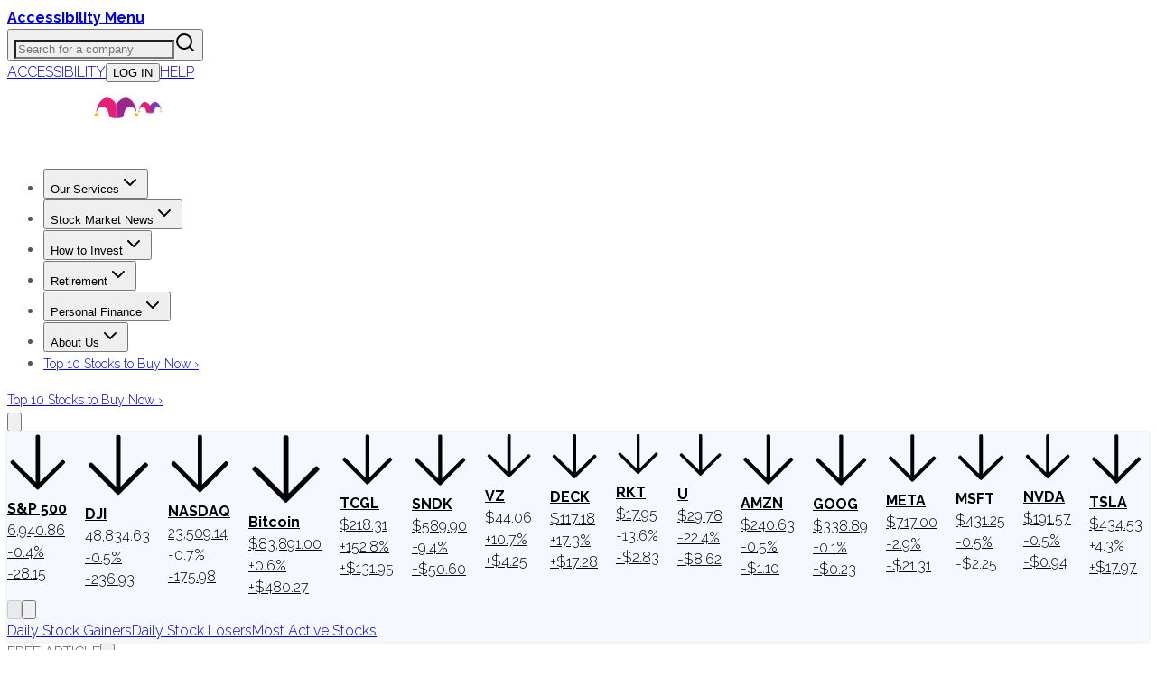

--- FILE ---
content_type: text/plain;charset=UTF-8
request_url: https://c.pub.network/v2/c
body_size: -111
content:
075d8fee-d93d-4034-b2ba-17a78d5de419

--- FILE ---
content_type: text/plain;charset=UTF-8
request_url: https://c.pub.network/v2/c
body_size: -258
content:
4b1fa767-895a-4aa6-80eb-c474b84c1e97